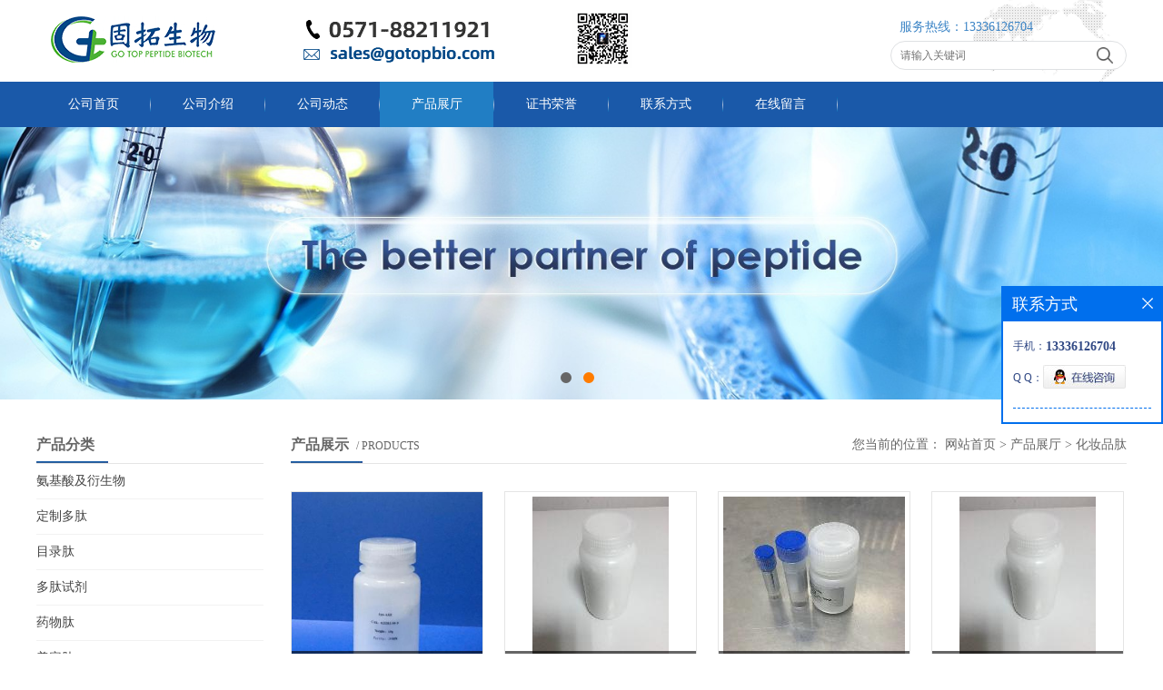

--- FILE ---
content_type: text/html; charset=utf-8
request_url: http://www.gotopbio.net/products/list-catid-12021_--p1.html
body_size: 5059
content:
<!DOCTYPE html PUBLIC "-//W3C//DTD XHTML 1.0 Transitional//EN" "http://www.w3.org/TR/xhtml1/DTD/xhtml1-transitional.dtd">
<html xmlns="http://www.w3.org/1999/xhtml">
<head>
<meta http-equiv="Content-Type" content="text/html; charset=utf-8" />
<title>化妆品肽-杭州固拓生物科技有限公司</title>
<meta http-equiv="keywords" content="化妆品肽">


<script>
    if(true){
        var curl = window.location.href;
        var defurl = "http://www.gotopbio.net";
        if(curl.indexOf(defurl)<0){
            if (defurl.indexOf("http://")==0){
                curl = curl.replace(defurl.replace("http:","https:"),defurl);
            }else{
                curl = curl.replace(defurl.replace("https:","http:"),defurl);
            }
            window.location.href = curl;
        }
    }
</script>
<link rel="stylesheet" type="text/css" href="/web/mb/cn/gd_mb61/css/base.css">
<link rel="stylesheet" type="text/css" href="/web/mb/cn/gd_mb61/css/top.css">
<link rel="stylesheet" type="text/css" href="/web/mb/cn/gd_mb61/css/bottom.css">
<link rel="stylesheet" type="text/css" href="/web/mb/cn/gd_mb61/css/layout.css">
<script type="text/javascript" src="/web/mb/cn/gd_mb61/js/jquery-1.11.1.min.js"></script>
<script type="text/javascript" src="/web/mb/cn/gd_mb61/js/common.js"></script>
<script type="text/javascript" src="/web/mb/cn/gd_mb61/js/Tony_Tab.js"></script><!--焦点图-->
</head>
<body>
<div class="header">
 <div class="clearfix top">
  <a href="/" class="logo_l">
		<img src="https://imgcn4.guidechem.com/img/msite/2020/4/13/gotoptech$a060a4aadf175_2b0a.png" alt="杭州固拓生物科技有限公司" title="多肽厂家/合成公司/GLP-1多肽-杭州固拓生物科技有限公司"/>
    </a>
  <div class="ad_sech"> 
	 <em>服务热线：<a href="Tel:13336126704">13336126704</a></em>
    <ul>
	 <form name="form_productSearch" id="form_productSearch1" method="get" onsubmit="return searchProduct('product_sokey1');">
   	  <input type="text" placeholder="请输入关键词"  name="keys" id="product_sokey1" value="" class="tp_t_mx_t1"/>
	  <input type="button" value=""  onclick="searchProduct('product_sokey1')" class="tp_t_mx_t2"/>
     </form>
<script src="/web/mb/publicJs/common.js"></script>
<script type="text/javascript">
    function searchProduct(keyid) {
        var inputid="product_sokey";
        if(keyid)inputid=keyid;
        var keys = $("#"+inputid).val();       // 搜索的关键词
        if(keys==""){
            tusi("请输入您要搜索的关键词");
            return false;
        }
        if (12021 > 0){
            location.href = "/products/list-catid-12021_-keys-"+URLEncode(keys)+"_--p1.html";
        }else {
            location.href = "/products/list-keys-"+URLEncode(keys)+"_--p1.html";
        }
        return false;
    }
</script>
    </ul>
  </div><!--ad_sech-->
 </div><!--top-->
 <div class="nav">
   <ul>
	<li  class=""><a  href="/"  title="公司首页" class="lrt">公司首页</a></li>
	<li  class=""><a  href="/about.html"  title="公司介绍" class="lrt">公司介绍</a></li>
	<li  class=""><a  href="/news/list--p1.html"  title="公司动态" class="lrt">公司动态</a></li>
	<li  class="omm"><a  href="/products/list--p1.html"  title="产品展厅" class="lrt">产品展厅</a></li>
	<li  class=""><a  href="/honors/list--p1.html"  title="证书荣誉" class="lrt">证书荣誉</a></li>
	<li  class=""><a  href="/contact.html"  title="联系方式" class="lrt">联系方式</a></li>
	<li  class=""><a  href="/feedback.html"  title="在线留言" class="lrt">在线留言</a></li>
   </ul>
  </div><!--nav-->
</div><!--header-->

 <div class="banner-box slideBox">
<div class="bd">
 <ul>
        <li><div class="m-width">
                <img src="https://imgcn2.guidechem.com/img/msite/2019/1/25/gotoptech$66ca60e1bdcd0_16fa.jpg" alt=""/>
           </div>
		</li>
        <li><div class="m-width">
                <img src="https://imgcn2.guidechem.com/img/msite/2019/1/25/gotoptech$66ca60e4e7969_1cc7.jpg" alt=""/>
           </div>
		</li>
   </ul>
 </div>
<div class="banner-btn">
  <a class="prev" href="javascript:void(0);">&lt;</a>
  <a class="next" href="javascript:void(0);">&gt;</a>
   <div class="hd"><ul>
		 <li>&nbsp;</li>
		 <li>&nbsp;</li>
   </ul>
  </div>
 </div><!--banner-btn-->
</div><!--banner-box-->



<div class="clearfix min_cet_m">
 <div class="min_ce_left">
<div class="in_cet1">
  <span class="m_in_le_r1"><em><strong>产品分类</strong></em></span>
	<ul class="y_ctr2">
	<li data="0">
		<a href="/products/list-catid-26796_--p1.html">氨基酸及衍生物</a>
		  
		</li>

	<li data="0">
		<a href="/products/list-catid-26797_--p1.html">定制多肽</a>
		  
		</li>

	<li data="0">
		<a href="/products/list-catid-85338_--p1.html">目录肽</a>
		  
		</li>

	<li data="0">
		<a href="/products/list-catid-94503_--p1.html">多肽试剂</a>
		  
		</li>

	<li data="0">
		<a href="/products/list-catid-101551_--p1.html">药物肽</a>
		  
		</li>

	<li data="0">
		<a href="/products/list-catid-101966_--p1.html">美容肽</a>
		  
		</li>

	<li data="0">
		<a href="/products/list-catid-116756_--p1.html">催化剂及助剂</a>
		  
		</li>
			 <div class="eb_lm_mdrf">
			   <i class="more_ald">+</i>
			   <em class="leb_lm_m">
			<a href="/products/list-catid-116757_--p1.html">助剂</a>
			</em>
		  </div><!--eb_lm_mdrf-->

	<li data="0">
		<a href="/products/list-catid-12020_--p1.html">API中间体 </a>
		  
		</li>

	<li data="0">
		<a href="/products/list-catid-12021_--p1.html"> 化妆品肽 </a>
		  
		</li>

	</ul>
</div><!--in_cet1-->
 </div><!--min_ce_left-->
 <div class="min_ce_right">
  <div class="m_in_ler1">
    <span><strong>产品展示</strong>/ PRODUCTS</span>
<style type="text/css">
.title_l a{color: #666;}
.title_l{line-height:40px;margin:0px auto;font-size:14px;height:40px;overflow:hidden;}
 .mis_mn{color:#333;line-height:25px;font-size:14px;text-align:center;max-width:980px;margin:10px auto;}
</style>


<div class="title_l">
  <div class="title_l_ul">您当前的位置：
                <a href="/" title="网站首页">网站首页</a> &gt;
                <a href="/products/list--p1.html">产品展厅</a>
                &gt;<a href="/products/list-catid-12021_--p1.html"> 化妆品肽 </a>
 </div><!--title_l_ul-->
 
</div><!--title_l-->

   </div><!--m_in_ler1-->
	  <div class="mis_mn"></div><!--mis_mn-->
  <div class="clearfix pd_m_c_m">
    <ul>
     <li>
      <span>
      <table width="100%" border="0" cellspacing="0" cellpadding="0">
       <tr>
        <td align="center" valign="middle"><a href="/products/show23556796.html"><img src="https://imgcn4.guidechem.com/simg/product/2020/11/17/161172095701977.jpg" alt="（类）蛇毒肽，Syn Ake"/></a></td>
       </tr>
      </table>
      </span>
      <a href="/products/show23556796.html" class="xp_ma_n_cd1">（类）蛇毒肽，Syn Ake</a>
     </li>
     <li>
      <span>
      <table width="100%" border="0" cellspacing="0" cellpadding="0">
       <tr>
        <td align="center" valign="middle"><a href="/products/show22317802.html"><img src="https://imgcn3.guidechem.com/simg/product/2019/1/23/161172163000711.jpg" alt="芋螺毒素（芋螺抗皱素）（红蝎毒素）"/></a></td>
       </tr>
      </table>
      </span>
      <a href="/products/show22317802.html" class="xp_ma_n_cd1">芋螺毒素（芋螺抗皱素）（红蝎毒素）</a>
     </li>
     <li>
      <span>
      <table width="100%" border="0" cellspacing="0" cellpadding="0">
       <tr>
        <td align="center" valign="middle"><a href="/products/show9665774.html"><img src="https://imgcn3.guidechem.com/simg/product/2019/1/23/161172163000824.png" alt="六肽-2"/></a></td>
       </tr>
      </table>
      </span>
      <a href="/products/show9665774.html" class="xp_ma_n_cd1">六肽-2</a>
     </li>
     <li>
      <span>
      <table width="100%" border="0" cellspacing="0" cellpadding="0">
       <tr>
        <td align="center" valign="middle"><a href="/products/show9322347.html"><img src="https://imgcn3.guidechem.com/simg/product/2019/1/23/161172163000711.jpg" alt="九肽-1 Nonapeptide-1"/></a></td>
       </tr>
      </table>
      </span>
      <a href="/products/show9322347.html" class="xp_ma_n_cd1">九肽-1 Nonapeptide-1</a>
     </li>
     <li>
      <span>
      <table width="100%" border="0" cellspacing="0" cellpadding="0">
       <tr>
        <td align="center" valign="middle"><a href="/products/show9321521.html"><img src="https://imgcn3.guidechem.com/simg/product/2019/1/23/161172163000711.jpg" alt="棕榈酰五肽-3 Matrixyl"/></a></td>
       </tr>
      </table>
      </span>
      <a href="/products/show9321521.html" class="xp_ma_n_cd1">棕榈酰五肽-3 Matrixyl</a>
     </li>
     <li>
      <span>
      <table width="100%" border="0" cellspacing="0" cellpadding="0">
       <tr>
        <td align="center" valign="middle"><a href="/products/show9313081.html"><img src="https://imgcn3.guidechem.com/simg/product/2019/1/23/161172163000824.png" alt="亮啡丝肽"/></a></td>
       </tr>
      </table>
      </span>
      <a href="/products/show9313081.html" class="xp_ma_n_cd1">亮啡丝肽</a>
     </li>
     <li>
      <span>
      <table width="100%" border="0" cellspacing="0" cellpadding="0">
       <tr>
        <td align="center" valign="middle"><a href="/products/show9308415.html"><img src="https://imgcn3.guidechem.com/simg/product/2019/1/23/161172163000711.jpg" alt="棕榈酰四肽-7/棕榈酰四肽-3"/></a></td>
       </tr>
      </table>
      </span>
      <a href="/products/show9308415.html" class="xp_ma_n_cd1">棕榈酰四肽-7/棕榈酰四肽-3</a>
     </li>
     <li>
      <span>
      <table width="100%" border="0" cellspacing="0" cellpadding="0">
       <tr>
        <td align="center" valign="middle"><a href="/products/show9303754.html"><img src="https://imgcn3.guidechem.com/simg/product/2019/1/23/161172163000711.jpg" alt="阿基瑞林 Argireline"/></a></td>
       </tr>
      </table>
      </span>
      <a href="/products/show9303754.html" class="xp_ma_n_cd1">阿基瑞林 Argireline</a>
     </li>
   </ul>
  </div><!--pd_m_c_m-->
  <div class="page_tp"><em><a href="/products/list-catid-12021_--p1.html"class='on'>1</a><a href="/products/list-catid-12021_--p2.html">2</a><a href="/products/list-catid-12021_--p3.html">3</a><a href="/products/list-catid-12021_--p4.html">4</a><a href="/products/list-catid-12021_--p5.html" class='on_last' >5</a></em><a href="/products/list-catid-12021_--p2.html" class='page_op_txt' >下一页&gt;</a><span class='goes'>共7页，到第</span><input  name="pageNo" id="pageNo" type="text"  onKeyPress="keyDown(event,'gopage(1,7)');"   class="red_pcd"/><span class='goes'>页</span><input  onclick="gopage(1,7,true)" type="button" value="确定" class="red_pcd1"/></div>
 </div><!--min_ce_right-->
</div><!--min_cet_m-->
  
  
<script type="text/javascript" src="/web/mb/publicJs/common.js"></script>


<style typpe="text/css">
    .flot_cuext{width:174px;position:fixed;right:0px;top:100px;background:#006fed;padding:2px;}
    .lot_cu1{height:37px;}
    .lot_cu1 span{float:left;line-height:37px;color:#fff;font-size:18px;font-family:"微软雅黑";margin-left:10px;}
    .lot_cu2{background:#fff;padding:0px 11px 15px;}
    .lot_cu1 a{float:right;margin-top:11px;margin-right:9px;}
    .lot_cu2 dl{padding:10px 0px 15px;border-bottom:1px dashed #006fed;}
    .lot_cu2 dl dd{color:#314985;font-size:12px;line-height:35px;word-break:break-all;table-layout:fixed;overflow:hidden;}
    .lot_cu2 dl dd span{float:left;}
    .lot_cu2 dl dd em{float:left;}
    .lot_cu2 dl dd em img{margin-top:3px;}
    .lot_cu2 dl dd strong{color:#314985;font-size:14px;}
    .lot_cet1{margin:19px 0px;text-align:center;}
    .lot_cet2{width: 125px;height: 125px;margin:8px auto 10px;border:1px solid #eeeeee;text-align:center;padding:6px;}
    .lot_cet2 img{max-width: 110px;max-height: 110px;}
    .lot_cet3{text-align:center;line-height:25px;color:#314985;font-size:14px;font-family:"微软雅黑";}
    .flot_cuext{
        z-index: 999999;
    }
</style>


<div class="flot_cuext" style="font-size: 12px;Top:315px;position: fixed;right: 0px; font-size: 12px;">

    <div class="lot_cu1"><span>联系方式</span><a onclick="hideQq()" href="javascript:void(0)"><img src="/images/clr_xwe.png"></a></div><!--lot_cu1-->
    <div class="lot_cu2">
        <dl>
            <dd><span>手机：</span><em title="联系人:徐红英"><strong>13336126704</strong></em></dd>
            <dd><span>Q Q：</span><em><a target="_blank" href="tencent://message/?Menu=yes&uin=1092698600&Site=杭州固拓生物科技有限公司&Service=300&sigT=45a1e5847943b64c6ff3990f8a9e644d2b31356cb0b4ac6b24663a3c8dd0f8aa12a545b1714f9d45"><img src="/images/qq_meq.jpg"></a></em></dd>
        </dl>






    </div><!--lot_cu2-->

</div>

<script>
    function hideQq() {
        $(".flot_cuext").hide();
    }
</script>
 
 <div class="footer">
  <div class="clearfix footer_b">
    <div class="q_ertr"> 
         <img src="/simg/contact/2025/7/30/175385374266755.png" title="用手机微信扫一扫" class="q_er_tr"/>
      <p> 扫一扫 </p>
     </div><!--q_ertr-->
   <div class="q_ert_ed">
		地址：杭州市钱塘区银海街600号1幢5楼  &nbsp;
		<a href="tel:86-0571-88211951">电话：86-0571-88211951</a>&nbsp;
		传真： <a href="email:86-0571-88211907">86-0571-88211907</a>
       <br/>
    版权所有 Copyright (©) 2025 
<a href="/sitemap.xml" target="_blank" class="zzb07link">XML</a>			
			  <br/>
    
   </div><!--q_ert_ed-->
   <a href="javascript:void(0)" class="ba_rop back_tp"><img src="/web/mb/cn/gd_mb61/images/top.jpg"></a>
  </div><!--footer_b-->
 </div><!--footer-->
<script src="/js/jquery.cookie.js"></script>
<div style="width:300px;margin:0 auto; padding:20px 0;">
		 		<a target="_blank" href="http://www.beian.gov.cn/portal/registerSystemInfo?recordcode=33011802001986" style="display:inline-block;text-decoration:none;height:20px;line-height:20px;"><img src="https://website.tophere.cn/images/ghs.png " style="float:left;"/><p style="float:left;height:20px;line-height:20px;margin: 0px 0px 0px 5px; color:#939393;">浙公网安备 33011802001986号</p></a>
		 	</div>
<script>
    $("img").each(function(){
        if($(this).attr('src')=='') $(this).remove();
    });
    if(location.href.indexOf('/news/list')!=-1){
        $("img").error(function () {
            $(this).remove();
        });
    }else {
        $("img").error(function () {
            $(this).attr("src", "/images/nophoto.png");
        });
    }
</script>
<script type='text/javascript' src='https://tj.guidechem.com/js/visitcount3.js'></script> 
<script type='text/javascript' defer> 
var _visitCount_ = new VisitCount(); 
_visitCount_.dbName='guidecn'; 
_visitCount_.source='pc'; 
_visitCount_.sid=0; 
_visitCount_.clientkey='1763373546843_3861'; 
_visitCount_.comid=161172; 
_visitCount_.vcomid=0; 
_visitCount_.keyword=''; 
_visitCount_.stype=''; 
_visitCount_.visittimes=1; 
_visitCount_.data='pro_Id=23556796,22317802,9665774,9322347,9321521,9313081,9308415,9303754,&pro_comId=10524,10524,10524,10524,10524,10524,10524,10524,'; 
_visitCount_.types='pro,'; 
_visitCount_.time='1763373546896'; 
_visitCount_.sign='f8b0ef7af917a16ab07d8b4154235c59'; 
_visitCount_.sentReq(); 
function _doAction_(sid,stype,action,actiondata,scomid){
	_visitCount_.doaction(sid,stype,action,actiondata,scomid);
 }
</script>
 <script type="text/javascript">
  $(".slideBox").slide({mainCell:".bd ul",autoPlay:true});
 </script>
</body>
</html>

--- FILE ---
content_type: text/css
request_url: http://www.gotopbio.net/web/mb/cn/gd_mb61/css/top.css
body_size: 637
content:
@charset "utf-8";
/* CSS Document */

.header{position:relative;min-width:1200px;}

.logo_l{float:left;height:90px;display:block;}
.logo_l img{max-height:70px;max-width:700px; vertical-align:middle;margin-top:10px;}
.top{max-width:1200px;margin:0px auto;background:url(../images/map.png) right center no-repeat;}
.ad_sech{float:right;margin-top:15px;width:260px;line-height: 30px;color: #3d85c6;font-size: 12px;}

.ad_sech ul{border:1px solid #dfe1e3; border-radius:20px;-moz-border-radius:20px;-webkit-border-radius:20px;height:30px;background:#fff;}
.ad_sech em{display:block;padding-left: 10px;font-size: 14px;}
.ad_sech em a{color: #3d85c6;}
.tp_t_mx_t1{float:left;width:205px;background:none;border:0px;outline:none;color:#333;font-size:12px;height:30px;line-height:30px;padding-left:10px;}
.tp_t_mx_t2{float:left;width:40px;height:30px;cursor:pointer;outline:none;background:none;border:0px;background: url(../images/secr1.png) center center no-repeat;background-size:18px 18px;}

.nav{width:100%;height:50px;background:#1a59a9;min-width:1200px;}
.nav ul{max-width:1200px;margin:0px auto;}
.nav ul li{float:left;position:relative;height: 50px;line-height:50px;background: url(../images/in_26.jpg) right center no-repeat;}
.nav ul li a{display: block;font-size: 14px;color: #fff;padding:0px 35px 0px;text-align:center;}
.nav ul li.omm,.nav ul li:hover{background:#217ec4 url(../images/in_26.jpg) right center no-repeat;color:#fff;}
.nav ul li.omm a,.nav ul li:hover a{color:#fff;}


--- FILE ---
content_type: text/css
request_url: http://www.gotopbio.net/web/mb/cn/gd_mb61/css/bottom.css
body_size: 566
content:
@charset "utf-8";
/* CSS Document */


.link_rt{line-height:25px;max-width:1200px;margin:0px auto;padding:15px 0px 15px;border-top: 1px solid #e8e8e8;min-width:1200px;}
.link_rt span{color: #333;font-size: 14px;display:inline-block;margin-right:18px;background: url(../images/linkbg.jpg) center top no-repeat;padding-top: 8px;}
.link_rt em{color: #666;font-size: 14px;display:inline-block;}
.link_rt em a{color: #666;display:inline-block;}
.link_rt em i{font-style:normal;margin:0px 15px;}
.link_rt em a:hover{color:#1a59a9;}


.footer{background:#1a59a9;padding:20px 0px;min-width:1200px;}
.footer_b{max-width:1200px;margin:0px auto;font-size:12px;line-height:25px;color:#fff;text-align:center;}
.footer_b a{color:#fff;margin-right:10px;}


.q_ertr{display:block;vertical-align: middle;width:80px;height:80px;padding: 10px;background: url(../images/qr_bg.png) center center no-repeat;position:relative;margin:0px auto;float:left;}
.q_ertr img{width:80px;height:80px;}
.q_ertr p {font-size: 14px;color: #fff;text-align: center;line-height: 40px;height: 40px;position:absolute;bottom: -20px;left: 0px;width: 100%;}

.q_ert_ed{float:left;margin-left:50px;margin-top:10px;max-width:800px;}
.ba_rop{float:right;margin-top:30px;}

--- FILE ---
content_type: text/css
request_url: http://www.gotopbio.net/web/mb/cn/gd_mb61/css/layout.css
body_size: 3347
content:
@charset "utf-8";
/* CSS Document */

.banner-box{width:100%;position:relative;overflow:hidden;min-width:1200px;}
.banner-box .bd{ width:100% !important;}
.banner-box .bd li .m-width {width:100%;margin:0 auto;overflow:hidden;text-align:center;}
.banner-box .bd li{width:100% !important;}
.banner-box .bd li a{display:block;background-size:auto;}
.banner-box .bd li a img,.banner-box .bd li img{width:100%;}
.banner-btn a{display:block;width:50px;height:65px;position:absolute;top:0;font-size:0px;display:none;}
.banner-btn a.prev{position:absolute;left:0px;top:50%;background:#424246;margin-top:-33px;} 
.banner-btn a.next{position:absolute;right:0px;top:50%;background:#424246;margin-top:-33px;}

.banner-btn a.prev i{width: 30px;height: 30px;background: url(../images/i_ndf.png) -37px -181px no-repeat;display:block;margin:17px auto;}
.banner-btn a.next i{width: 30px;height: 30px;background: url(../images/i_ndf.png) -26px -481px no-repeat;display:block;margin:17px auto;}
.banner-btn a.prev:hover,.banner-btn a.next:hover{background:#002a48;}

.banner-box .hd {position:absolute;bottom:15px;width:100%;text-align:center;}
.banner-box .hd ul li{width:12px;height:12px;text-indent:-9999px;margin-right:10px;background:#666;display:inline-block;cursor:pointer;border-radius:50%;-moz-border-radius:50%;-webkit-border-radius:50%;}
.banner-box .hd ul li.on{background:#ff7c00;}

.main_content{max-width:1200px;margin:20px auto 40px;min-width:1200px;}

.about_m p{margin-top:20px;}
.about_m img{max-width:100%;}
.about_m{line-height:25px;font-size:12px;color:#666;}

.m_in_ler1{position:relative;background:url(../images/in_38.jpg) left bottom no-repeat;height:40px;line-height:40px;color:#666;text-transform:uppercase; font-weight:100; font-size:12px;border-bottom:1px solid #e5e5e5;}
.m_in_ler1 span strong{padding-right:8px;font-size:16px;}
.m_in_ler1 span{display:inline-block;}
.title_l{position:absolute;right:0px;top:0px;max-width:700px;}
.title_l{line-height:40px;margin:0px auto;font-size:14px;height:40px;overflow:hidden;}
.title_l a{color: #666;}

.zh_de_er1{text-align:center;display: flex;justify-content: center;align-items: center;overflow: hidden;max-height:500px;width: 100%;min-width:1200px;}
.vidr_md{width:100%;}


.contact_m{line-height:35px;font-size:14px;color:#343a40;padding:20px 0px;}
.contact_m ul{border-bottom:1px dashed #e5e5e5;padding-bottom:10px;margin-bottom:10px;}
.contact_m p strong{font-size:16px;}
.contact_m p img{max-width:100%;}


.feed_m{margin:30px auto;max-width:1310px;padding:0px 15px;}
.form-group{line-height:36px;margin-bottom:22px;position:relative;display:inline-block;width:100%;}
.form-control{border:1px solid #e4eaec;border-radius:4px;-moz-border-radius:4px;-webkit-border-radius:4px;line-height:36px;height:36px;outline:none;color:#666;font-size:12px;padding-left:2%;width:97%;}
textarea.form-control{border:1px solid #e4eaec;border-radius:4px;-moz-border-radius:4px;-webkit-border-radius:4px;line-height:36px;height:180px;outline:none;color:#666;font-size:12px;padding:10px 2%;width:95%;}
#code{border:1px solid #e4eaec;border-radius:4px;-moz-border-radius:4px;-webkit-border-radius:4px;line-height:36px;height:36px;outline:none;color:#666;font-size:12px;padding-left:2%;width:40%;float: left;}
.btn-primary{border:1px solid #0067b6 ;border-radius:4px;-moz-border-radius:4px;-webkit-border-radius:4px;line-height:36px;height:36px;outline:none;font-size:12px;width:100%;background:#0067b6 ;color:#fff;cursor:pointer !important;}
.form-group label{position:absolute;left:0px;bottom:-20px;line-height:20px;color:#666;font-size:12px;}
.form-group label.error{color:#ff0000;}
.form-group span{height: 34px;padding: 0px 10px 0 0;font-size: 14px;display: block;font-weight: 400;margin-left: 10px;color: #76838f;float: left;text-align: center;background-color: #f3f7f9;border: 1px solid #e4eaec;border-radius: 3px;line-height: 36px;}
.form-group span img{float:left;}
.form-group span a{display:inline-block;color:#666;font-size:12px;}

.job_mdf_m{margin-top:20px;}
.job_mdf_m ul{padding:0px 0px 10px;border-bottom:1px dashed #e5e5e5;margin-bottom:10px;}
.job_mdf_m ul li{color: #666666;font-size: 14px;line-height:25px;}
.job_mdf_m ul li span{color:#333;}
.job_mdf_m ul li h3{font-size:16px;}




/* 分页 */
a{text-decoration:none;}
*{padding:0; margin:0; list-style:none;}
address,cite,em {font-style:normal;}
.page_tp{margin:27px auto;text-align:center;height:32px;line-height:32px;display:inline-block;width:100%;}
.page_op_txt{background:#fff;border:1px solid #ccc;height:30px;line-height:30px;padding:0px 10px !important;display:inline-block;color:#333333;font-size:12px;font-family:"微软雅黑";margin-right:10px;display:inline-block;margin-left:10px;outline:none;border-radius:2px;-moz-border-radius:2px;-webkit-border-radius:2px;}
.page_tp span{color:#6d6d6d;font-size:12px;font-family:"微软雅黑";display:inline-block;padding:0px !important;border:0px !important;background:none;}
.red_pcd{width:40px;height:28px;line-height:28px;color:#6d6d6d;font-size:12px;font-family:"微软雅黑";border:1px solid #ccc;padding-left:5px;margin-right:10px;margin-left:10px;display:inline-block;margin-top:-3px;outline:none;text-align:center;border-radius:2px;-moz-border-radius:2px;-webkit-border-radius:2px;}
.red_pcd1{width:46px;height:30px;border:1px solid #e5e5e5;color:#333;font-size:12px;font-family:"微软雅黑";background:none;cursor:pointer !important;margin-left:10px;display:inline-block;margin-top:-3px;background:#efefef;border-radius:2px;-moz-border-radius:2px;-webkit-border-radius:2px;}
.page_tp em{display:inline-block;margin-right:10px;}
.page_op_txtu{color:#bbb;}
.page_tp em a{background:#fff;border:1px solid #e5e5e5;padding:0px;height:30px;line-height:30px;width:36px;display:inline-block;color:#333333;font-size:13px;font-family:"微软雅黑";text-align:center;margin:0px 5px;border-radius:2px;-moz-border-radius:2px;-webkit-border-radius:2px;}
.page_tp em a.on{border: 1px solid #333;color:#fff;background: #333;font-weight:bold;}
.page_tp em a.on_last{border-right:1px solid #e5e5e5;}

.page{min-height: 40px;text-align:center;margin:0px auto 0px;padding: 0px 21px;display:none;}
.page ul{padding:20px 0px;}
.page a{display: inline-block;margin:0px 2%;height: 38px;line-height: 38px;border:1px solid #dcdcdc;color: #666666;font-size: 14px;width:45%;border-radius: 12px;-moz-border-radius: 12px;-webkit-border-radius: 12px;}


.pdor_lost_m_nzd{margin-top:30px;}

.list_news{list-style:none;margin:0px; padding:6px 0px 20px 0px;margin-top:10px;}
.list_news li{color:#898989;background: url(../images/li.png) no-repeat left 14px;line-height:38px; height:38px;padding-left:13px;border-bottom: 1px dashed #e3e2e2;position:relative;}
.list_news li a{color:#303c4b;}
.list_news li a:hover{text-decoration:none;color:#1260aa;}
.news_time{position:absolute;right:0px;top:0px;}




.y_ctr2 li{line-height:38px;position:relative;}
.y_ctr2 li:last-child{border-bottom:0px;}
.y_ctr2 li a{border-bottom: 1px solid #f2f2f2;display:block;color: #444;font-size: 14px;transition: all 0.3s;-webkit-transition: all 0.3s;-moz-transition: all 0.3s;-o-transition: all 0.3s;padding-right: 40px;line-height: 38px;height: 38px;overflow: hidden;}
.y_ctr2 li a:hover{text-decoration:underline;}
.eb_lm_mdrf{position:relative;}
.leb_lm_m{display:none;width: 100%;}
.leb_lm_m a{display:block;height: 33px;line-height: 33px;color: #666;font-size: 14px;padding-left:18px;border-bottom:1px dashed #eee;}
.leb_lm_m a:hover{color:#666;}
.more_ald{display:block;position:absolute;right: 0px;top: -39px;width: 32px;z-index: 1;height: 38px;cursor:pointer;color:#666;font-size:18px;line-height:38px;text-align:center;font-style:normal;font-weight:bold;}

.y_ctr2{margin-bottom: 20px;}


.pst_msdc_m{margin-top:25px;}
.pst_msdc_m ul li span {display: block;height: 190px;border: 1px solid #ddd;border-radius: 4px;-moz-border-radius: 4px;-webkit-border-radius: 4px;overflow:hidden;}




.pdor_lost_m,.min_cet_m{width:1200px;margin:30px auto 0px;overflow:hidden;}
.pdor_lost_m ul{width:1250px;}
.pdor_lost_m ul li{width:280px;margin-right:25px;float:left;margin-bottom:20px;}
.pdor_lost_m ul li table{width:100%;height:250px;}
.pdor_lost_m ul li span{display:block;height:250px;border:1px solid #e5e5e5;overflow:hidden;}
.pdor_lost_m ul li table img{max-width:100%;max-height:250px;}
.xp_man_cd1{display:block;text-align: center;height: 30px; overflow: hidden;line-height:30px; color: #333;font-size:14px;}
.xp_man_cd1:hover{text-decoration: none;color:#1a59a9;}




.pd_m_c_m{width: 920px;margin:30px auto 0px;overflow:hidden;}
.pd_m_c_m ul{width: 950px;}
.pd_m_c_m ul li{width:210px;margin-right:23px;float:left;margin-bottom:20px;border:1px solid #e5e5e5;position:relative;}
.pd_m_c_m ul li table{width:100%;height:210px;}
.pd_m_c_m ul li span{display:block;height:210px;overflow:hidden;}
.pd_m_c_m ul li table img{max-width:100%;max-height:210px;}
.xp_ma_n_cd1{display:block;text-align: center;height:35px; overflow: hidden;line-height:35px; color: #fff;font-size:14px;position:absolute;left:0px;bottom:0px;background:rgba(0,0,0,.6);width:100%;}
.xp_ma_n_cd1:hover{text-decoration: none;color:#fff;}

.dex_n_ret3{margin-top:10px;}
.dex_n_ret3 ul li{padding:15px 15px;transition: all .4s ease;border-bottom:1px solid #e5e5e5;position:relative;}
.ex_ne_trt span{display:block;font-size:16px;color: #000;line-height: 32px;overflow:hidden;height: 32px;}
.ex_ne_trt span a{color:#000;font-size: 16px;}
.ex_ne_trt span a:hover{color:#1a59a9;}
.ex_ne_trt i{display:block;color:#6c757d;font-size:14px;line-height:30px;margin:5px 0px;font-style:normal;}
.ex_ne_trt em{display:block;font-size: 14px;line-height: 25px;color: #6c757d;max-height:50px;overflow:hidden;}

.dex_n_ret3 ul li:hover{box-shadow: 0px 2px 20px rgba(161, 161, 161, .3);transition: all .4s ease;}

.text_bsd a:hover,.pge_re span a:hover{color:#1a59a9;}
.ews_t_tl a:hover{background:#1a59a9;color:#fff;}
.dhr_mt1{display:block;font-size:22px;line-height:35px;text-align:center;color: #333;margin:25px 0px 10px;}
.dhr_mt2{display:block;color:#666;font-size:12px;line-height:35px;text-align:center;margin-bottom:10px;}
.dhr_mt3 img{max-width:100%;}
.dhr_mt3 p{color:#666;font-size:14px;line-height:30px;}
.dhr_mt3{margin-top:15px;font-size:14px;line-height:30px;}

.pge_re{margin-bottom:20px;margin-top:40px;}
.pge_re span{display:block;line-height:32px;height:32px;overflow:hidden;font-size: 14px;color:#333;padding:0px 10px;}
.pge_re span a{color: #666;}


.min_ce_left{float:left;width:250px;}
.min_ce_right{float:right;width:920px;}

.ind_pe_tr_m{width:1200px;margin:30px auto 30px;overflow:hidden;}

.ind_petr_m{width:1200px;margin:30px auto 30px;overflow:hidden;}
.d_pe_top1{width:100%;height: 35px;line-height:26px;overflow:hidden;background:url(../images/in_38.jpg) left bottom no-repeat;margin-bottom:15px;border-bottom:1px solid #e5e5e5;margin-top: 11px;}
.d_pe_top1 span{display:block;float:left;color:#3b4852;font-size:18px;}
.d_pe_top1 span i{color:#666;padding-left:8px;text-transform:uppercase; font-weight:100; font-size:12px;font-style:normal;}
.d_pe_top1 a{float:right;margin-top: 6px;}

.d_pe_top2{width:1200px;height:250px;overflow:hidden;}
.d_pe_top2 ul{float:left;}
.d_pe_top2 ul li{float:left;width:190px;margin-right:20px;}
.d_pe_top2 ul li table{width:100%;height:190px;}
.d_pe_top2 ul li span{display:block;height:190px;overflow:hidden;border:1px solid #e5e5e5;}
.d_pe_top2 ul li table img{max-width:100%;max-height:190px;}
.xp_m_xa_n_cd1{display:block;text-align: center;height:35px; overflow: hidden;line-height:35px; color: #666;font-size:14px;}
.xp_m_xa_n_cd1:hover{text-decoration: none;color:#1a59a9;}

.w_ap_ab2{width:320px;  float:left; height:330px;overflow:hidden;border:#e5e5e5 1px solid;border-radius: 4px;-moz-border-radius: 4px;-webkit-border-radius: 4px;padding:0px 15px;}
.w_ap_ab1{width:440px;padding:0px 15px;border:#e5e5e5 1px solid;float:left;height: 330px;overflow:hidden;margin-left:15px;border-radius: 4px;-moz-border-radius: 4px;-webkit-border-radius: 4px;}
.w_ap_ar3{width:315px;padding:0px 15px; float:right; height:330px; overflow:hidden;border:#e5e5e5 1px solid;border-radius: 4px;-moz-border-radius: 4px;-webkit-border-radius: 4px;}


.w_a_p_at{text-align:center;margin-bottom:10px;}
.w_a_p_at img{width:100%;}
.w_ap_arf{line-height:28px;color: #666;font-size:14px;max-height: 250px;overflow: hidden;}
.w_ap_arf img{max-width:120px;max-height:85px;float:left; margin:5px 15px 0 0;}
.w_ap_atr dd{display:block;background:url(../images/in_46.jpg) no-repeat left center; padding-left:18px; color:#666;line-height:28px;height:28px;overflow:hidden;}
.w_ap_atr dd a{color:#666;font-size:14px;}
.w_ap_atr dd a:hover{color:#1a59a9;}
.w_ap_at_dr dd a{color:#666;font-size:14px;}
.w_ap_at_dr dd{color:#666;line-height:28px;height:28px;overflow:hidden;font-size:14px;}
.d_pe_top1 span em{font-size:12px;margin-left:5px;}

.m_in_le_r1{display:block;background:url(../images/in_38.jpg) left bottom no-repeat;height:40px;line-height:40px;color:#666;font-size:16px;border-bottom:1px solid #e5e5e5;}